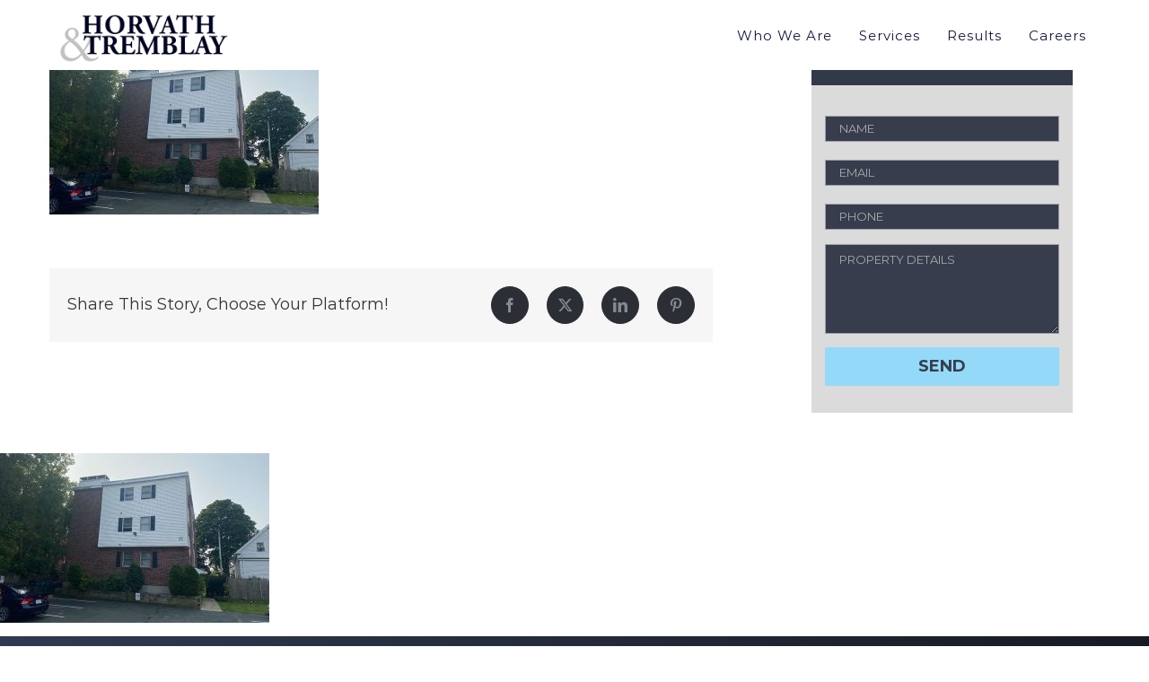

--- FILE ---
content_type: text/html; charset=utf-8
request_url: https://www.google.com/recaptcha/api2/anchor?ar=1&k=6LeAWswfAAAAAD8SIERdrf7HLiXoPUNir9oz4czm&co=aHR0cHM6Ly9ob3J2YXRodHJlbWJsYXkuY29tOjQ0Mw..&hl=en&v=N67nZn4AqZkNcbeMu4prBgzg&size=invisible&anchor-ms=40000&execute-ms=30000&cb=7qucn74qqsio
body_size: 48611
content:
<!DOCTYPE HTML><html dir="ltr" lang="en"><head><meta http-equiv="Content-Type" content="text/html; charset=UTF-8">
<meta http-equiv="X-UA-Compatible" content="IE=edge">
<title>reCAPTCHA</title>
<style type="text/css">
/* cyrillic-ext */
@font-face {
  font-family: 'Roboto';
  font-style: normal;
  font-weight: 400;
  font-stretch: 100%;
  src: url(//fonts.gstatic.com/s/roboto/v48/KFO7CnqEu92Fr1ME7kSn66aGLdTylUAMa3GUBHMdazTgWw.woff2) format('woff2');
  unicode-range: U+0460-052F, U+1C80-1C8A, U+20B4, U+2DE0-2DFF, U+A640-A69F, U+FE2E-FE2F;
}
/* cyrillic */
@font-face {
  font-family: 'Roboto';
  font-style: normal;
  font-weight: 400;
  font-stretch: 100%;
  src: url(//fonts.gstatic.com/s/roboto/v48/KFO7CnqEu92Fr1ME7kSn66aGLdTylUAMa3iUBHMdazTgWw.woff2) format('woff2');
  unicode-range: U+0301, U+0400-045F, U+0490-0491, U+04B0-04B1, U+2116;
}
/* greek-ext */
@font-face {
  font-family: 'Roboto';
  font-style: normal;
  font-weight: 400;
  font-stretch: 100%;
  src: url(//fonts.gstatic.com/s/roboto/v48/KFO7CnqEu92Fr1ME7kSn66aGLdTylUAMa3CUBHMdazTgWw.woff2) format('woff2');
  unicode-range: U+1F00-1FFF;
}
/* greek */
@font-face {
  font-family: 'Roboto';
  font-style: normal;
  font-weight: 400;
  font-stretch: 100%;
  src: url(//fonts.gstatic.com/s/roboto/v48/KFO7CnqEu92Fr1ME7kSn66aGLdTylUAMa3-UBHMdazTgWw.woff2) format('woff2');
  unicode-range: U+0370-0377, U+037A-037F, U+0384-038A, U+038C, U+038E-03A1, U+03A3-03FF;
}
/* math */
@font-face {
  font-family: 'Roboto';
  font-style: normal;
  font-weight: 400;
  font-stretch: 100%;
  src: url(//fonts.gstatic.com/s/roboto/v48/KFO7CnqEu92Fr1ME7kSn66aGLdTylUAMawCUBHMdazTgWw.woff2) format('woff2');
  unicode-range: U+0302-0303, U+0305, U+0307-0308, U+0310, U+0312, U+0315, U+031A, U+0326-0327, U+032C, U+032F-0330, U+0332-0333, U+0338, U+033A, U+0346, U+034D, U+0391-03A1, U+03A3-03A9, U+03B1-03C9, U+03D1, U+03D5-03D6, U+03F0-03F1, U+03F4-03F5, U+2016-2017, U+2034-2038, U+203C, U+2040, U+2043, U+2047, U+2050, U+2057, U+205F, U+2070-2071, U+2074-208E, U+2090-209C, U+20D0-20DC, U+20E1, U+20E5-20EF, U+2100-2112, U+2114-2115, U+2117-2121, U+2123-214F, U+2190, U+2192, U+2194-21AE, U+21B0-21E5, U+21F1-21F2, U+21F4-2211, U+2213-2214, U+2216-22FF, U+2308-230B, U+2310, U+2319, U+231C-2321, U+2336-237A, U+237C, U+2395, U+239B-23B7, U+23D0, U+23DC-23E1, U+2474-2475, U+25AF, U+25B3, U+25B7, U+25BD, U+25C1, U+25CA, U+25CC, U+25FB, U+266D-266F, U+27C0-27FF, U+2900-2AFF, U+2B0E-2B11, U+2B30-2B4C, U+2BFE, U+3030, U+FF5B, U+FF5D, U+1D400-1D7FF, U+1EE00-1EEFF;
}
/* symbols */
@font-face {
  font-family: 'Roboto';
  font-style: normal;
  font-weight: 400;
  font-stretch: 100%;
  src: url(//fonts.gstatic.com/s/roboto/v48/KFO7CnqEu92Fr1ME7kSn66aGLdTylUAMaxKUBHMdazTgWw.woff2) format('woff2');
  unicode-range: U+0001-000C, U+000E-001F, U+007F-009F, U+20DD-20E0, U+20E2-20E4, U+2150-218F, U+2190, U+2192, U+2194-2199, U+21AF, U+21E6-21F0, U+21F3, U+2218-2219, U+2299, U+22C4-22C6, U+2300-243F, U+2440-244A, U+2460-24FF, U+25A0-27BF, U+2800-28FF, U+2921-2922, U+2981, U+29BF, U+29EB, U+2B00-2BFF, U+4DC0-4DFF, U+FFF9-FFFB, U+10140-1018E, U+10190-1019C, U+101A0, U+101D0-101FD, U+102E0-102FB, U+10E60-10E7E, U+1D2C0-1D2D3, U+1D2E0-1D37F, U+1F000-1F0FF, U+1F100-1F1AD, U+1F1E6-1F1FF, U+1F30D-1F30F, U+1F315, U+1F31C, U+1F31E, U+1F320-1F32C, U+1F336, U+1F378, U+1F37D, U+1F382, U+1F393-1F39F, U+1F3A7-1F3A8, U+1F3AC-1F3AF, U+1F3C2, U+1F3C4-1F3C6, U+1F3CA-1F3CE, U+1F3D4-1F3E0, U+1F3ED, U+1F3F1-1F3F3, U+1F3F5-1F3F7, U+1F408, U+1F415, U+1F41F, U+1F426, U+1F43F, U+1F441-1F442, U+1F444, U+1F446-1F449, U+1F44C-1F44E, U+1F453, U+1F46A, U+1F47D, U+1F4A3, U+1F4B0, U+1F4B3, U+1F4B9, U+1F4BB, U+1F4BF, U+1F4C8-1F4CB, U+1F4D6, U+1F4DA, U+1F4DF, U+1F4E3-1F4E6, U+1F4EA-1F4ED, U+1F4F7, U+1F4F9-1F4FB, U+1F4FD-1F4FE, U+1F503, U+1F507-1F50B, U+1F50D, U+1F512-1F513, U+1F53E-1F54A, U+1F54F-1F5FA, U+1F610, U+1F650-1F67F, U+1F687, U+1F68D, U+1F691, U+1F694, U+1F698, U+1F6AD, U+1F6B2, U+1F6B9-1F6BA, U+1F6BC, U+1F6C6-1F6CF, U+1F6D3-1F6D7, U+1F6E0-1F6EA, U+1F6F0-1F6F3, U+1F6F7-1F6FC, U+1F700-1F7FF, U+1F800-1F80B, U+1F810-1F847, U+1F850-1F859, U+1F860-1F887, U+1F890-1F8AD, U+1F8B0-1F8BB, U+1F8C0-1F8C1, U+1F900-1F90B, U+1F93B, U+1F946, U+1F984, U+1F996, U+1F9E9, U+1FA00-1FA6F, U+1FA70-1FA7C, U+1FA80-1FA89, U+1FA8F-1FAC6, U+1FACE-1FADC, U+1FADF-1FAE9, U+1FAF0-1FAF8, U+1FB00-1FBFF;
}
/* vietnamese */
@font-face {
  font-family: 'Roboto';
  font-style: normal;
  font-weight: 400;
  font-stretch: 100%;
  src: url(//fonts.gstatic.com/s/roboto/v48/KFO7CnqEu92Fr1ME7kSn66aGLdTylUAMa3OUBHMdazTgWw.woff2) format('woff2');
  unicode-range: U+0102-0103, U+0110-0111, U+0128-0129, U+0168-0169, U+01A0-01A1, U+01AF-01B0, U+0300-0301, U+0303-0304, U+0308-0309, U+0323, U+0329, U+1EA0-1EF9, U+20AB;
}
/* latin-ext */
@font-face {
  font-family: 'Roboto';
  font-style: normal;
  font-weight: 400;
  font-stretch: 100%;
  src: url(//fonts.gstatic.com/s/roboto/v48/KFO7CnqEu92Fr1ME7kSn66aGLdTylUAMa3KUBHMdazTgWw.woff2) format('woff2');
  unicode-range: U+0100-02BA, U+02BD-02C5, U+02C7-02CC, U+02CE-02D7, U+02DD-02FF, U+0304, U+0308, U+0329, U+1D00-1DBF, U+1E00-1E9F, U+1EF2-1EFF, U+2020, U+20A0-20AB, U+20AD-20C0, U+2113, U+2C60-2C7F, U+A720-A7FF;
}
/* latin */
@font-face {
  font-family: 'Roboto';
  font-style: normal;
  font-weight: 400;
  font-stretch: 100%;
  src: url(//fonts.gstatic.com/s/roboto/v48/KFO7CnqEu92Fr1ME7kSn66aGLdTylUAMa3yUBHMdazQ.woff2) format('woff2');
  unicode-range: U+0000-00FF, U+0131, U+0152-0153, U+02BB-02BC, U+02C6, U+02DA, U+02DC, U+0304, U+0308, U+0329, U+2000-206F, U+20AC, U+2122, U+2191, U+2193, U+2212, U+2215, U+FEFF, U+FFFD;
}
/* cyrillic-ext */
@font-face {
  font-family: 'Roboto';
  font-style: normal;
  font-weight: 500;
  font-stretch: 100%;
  src: url(//fonts.gstatic.com/s/roboto/v48/KFO7CnqEu92Fr1ME7kSn66aGLdTylUAMa3GUBHMdazTgWw.woff2) format('woff2');
  unicode-range: U+0460-052F, U+1C80-1C8A, U+20B4, U+2DE0-2DFF, U+A640-A69F, U+FE2E-FE2F;
}
/* cyrillic */
@font-face {
  font-family: 'Roboto';
  font-style: normal;
  font-weight: 500;
  font-stretch: 100%;
  src: url(//fonts.gstatic.com/s/roboto/v48/KFO7CnqEu92Fr1ME7kSn66aGLdTylUAMa3iUBHMdazTgWw.woff2) format('woff2');
  unicode-range: U+0301, U+0400-045F, U+0490-0491, U+04B0-04B1, U+2116;
}
/* greek-ext */
@font-face {
  font-family: 'Roboto';
  font-style: normal;
  font-weight: 500;
  font-stretch: 100%;
  src: url(//fonts.gstatic.com/s/roboto/v48/KFO7CnqEu92Fr1ME7kSn66aGLdTylUAMa3CUBHMdazTgWw.woff2) format('woff2');
  unicode-range: U+1F00-1FFF;
}
/* greek */
@font-face {
  font-family: 'Roboto';
  font-style: normal;
  font-weight: 500;
  font-stretch: 100%;
  src: url(//fonts.gstatic.com/s/roboto/v48/KFO7CnqEu92Fr1ME7kSn66aGLdTylUAMa3-UBHMdazTgWw.woff2) format('woff2');
  unicode-range: U+0370-0377, U+037A-037F, U+0384-038A, U+038C, U+038E-03A1, U+03A3-03FF;
}
/* math */
@font-face {
  font-family: 'Roboto';
  font-style: normal;
  font-weight: 500;
  font-stretch: 100%;
  src: url(//fonts.gstatic.com/s/roboto/v48/KFO7CnqEu92Fr1ME7kSn66aGLdTylUAMawCUBHMdazTgWw.woff2) format('woff2');
  unicode-range: U+0302-0303, U+0305, U+0307-0308, U+0310, U+0312, U+0315, U+031A, U+0326-0327, U+032C, U+032F-0330, U+0332-0333, U+0338, U+033A, U+0346, U+034D, U+0391-03A1, U+03A3-03A9, U+03B1-03C9, U+03D1, U+03D5-03D6, U+03F0-03F1, U+03F4-03F5, U+2016-2017, U+2034-2038, U+203C, U+2040, U+2043, U+2047, U+2050, U+2057, U+205F, U+2070-2071, U+2074-208E, U+2090-209C, U+20D0-20DC, U+20E1, U+20E5-20EF, U+2100-2112, U+2114-2115, U+2117-2121, U+2123-214F, U+2190, U+2192, U+2194-21AE, U+21B0-21E5, U+21F1-21F2, U+21F4-2211, U+2213-2214, U+2216-22FF, U+2308-230B, U+2310, U+2319, U+231C-2321, U+2336-237A, U+237C, U+2395, U+239B-23B7, U+23D0, U+23DC-23E1, U+2474-2475, U+25AF, U+25B3, U+25B7, U+25BD, U+25C1, U+25CA, U+25CC, U+25FB, U+266D-266F, U+27C0-27FF, U+2900-2AFF, U+2B0E-2B11, U+2B30-2B4C, U+2BFE, U+3030, U+FF5B, U+FF5D, U+1D400-1D7FF, U+1EE00-1EEFF;
}
/* symbols */
@font-face {
  font-family: 'Roboto';
  font-style: normal;
  font-weight: 500;
  font-stretch: 100%;
  src: url(//fonts.gstatic.com/s/roboto/v48/KFO7CnqEu92Fr1ME7kSn66aGLdTylUAMaxKUBHMdazTgWw.woff2) format('woff2');
  unicode-range: U+0001-000C, U+000E-001F, U+007F-009F, U+20DD-20E0, U+20E2-20E4, U+2150-218F, U+2190, U+2192, U+2194-2199, U+21AF, U+21E6-21F0, U+21F3, U+2218-2219, U+2299, U+22C4-22C6, U+2300-243F, U+2440-244A, U+2460-24FF, U+25A0-27BF, U+2800-28FF, U+2921-2922, U+2981, U+29BF, U+29EB, U+2B00-2BFF, U+4DC0-4DFF, U+FFF9-FFFB, U+10140-1018E, U+10190-1019C, U+101A0, U+101D0-101FD, U+102E0-102FB, U+10E60-10E7E, U+1D2C0-1D2D3, U+1D2E0-1D37F, U+1F000-1F0FF, U+1F100-1F1AD, U+1F1E6-1F1FF, U+1F30D-1F30F, U+1F315, U+1F31C, U+1F31E, U+1F320-1F32C, U+1F336, U+1F378, U+1F37D, U+1F382, U+1F393-1F39F, U+1F3A7-1F3A8, U+1F3AC-1F3AF, U+1F3C2, U+1F3C4-1F3C6, U+1F3CA-1F3CE, U+1F3D4-1F3E0, U+1F3ED, U+1F3F1-1F3F3, U+1F3F5-1F3F7, U+1F408, U+1F415, U+1F41F, U+1F426, U+1F43F, U+1F441-1F442, U+1F444, U+1F446-1F449, U+1F44C-1F44E, U+1F453, U+1F46A, U+1F47D, U+1F4A3, U+1F4B0, U+1F4B3, U+1F4B9, U+1F4BB, U+1F4BF, U+1F4C8-1F4CB, U+1F4D6, U+1F4DA, U+1F4DF, U+1F4E3-1F4E6, U+1F4EA-1F4ED, U+1F4F7, U+1F4F9-1F4FB, U+1F4FD-1F4FE, U+1F503, U+1F507-1F50B, U+1F50D, U+1F512-1F513, U+1F53E-1F54A, U+1F54F-1F5FA, U+1F610, U+1F650-1F67F, U+1F687, U+1F68D, U+1F691, U+1F694, U+1F698, U+1F6AD, U+1F6B2, U+1F6B9-1F6BA, U+1F6BC, U+1F6C6-1F6CF, U+1F6D3-1F6D7, U+1F6E0-1F6EA, U+1F6F0-1F6F3, U+1F6F7-1F6FC, U+1F700-1F7FF, U+1F800-1F80B, U+1F810-1F847, U+1F850-1F859, U+1F860-1F887, U+1F890-1F8AD, U+1F8B0-1F8BB, U+1F8C0-1F8C1, U+1F900-1F90B, U+1F93B, U+1F946, U+1F984, U+1F996, U+1F9E9, U+1FA00-1FA6F, U+1FA70-1FA7C, U+1FA80-1FA89, U+1FA8F-1FAC6, U+1FACE-1FADC, U+1FADF-1FAE9, U+1FAF0-1FAF8, U+1FB00-1FBFF;
}
/* vietnamese */
@font-face {
  font-family: 'Roboto';
  font-style: normal;
  font-weight: 500;
  font-stretch: 100%;
  src: url(//fonts.gstatic.com/s/roboto/v48/KFO7CnqEu92Fr1ME7kSn66aGLdTylUAMa3OUBHMdazTgWw.woff2) format('woff2');
  unicode-range: U+0102-0103, U+0110-0111, U+0128-0129, U+0168-0169, U+01A0-01A1, U+01AF-01B0, U+0300-0301, U+0303-0304, U+0308-0309, U+0323, U+0329, U+1EA0-1EF9, U+20AB;
}
/* latin-ext */
@font-face {
  font-family: 'Roboto';
  font-style: normal;
  font-weight: 500;
  font-stretch: 100%;
  src: url(//fonts.gstatic.com/s/roboto/v48/KFO7CnqEu92Fr1ME7kSn66aGLdTylUAMa3KUBHMdazTgWw.woff2) format('woff2');
  unicode-range: U+0100-02BA, U+02BD-02C5, U+02C7-02CC, U+02CE-02D7, U+02DD-02FF, U+0304, U+0308, U+0329, U+1D00-1DBF, U+1E00-1E9F, U+1EF2-1EFF, U+2020, U+20A0-20AB, U+20AD-20C0, U+2113, U+2C60-2C7F, U+A720-A7FF;
}
/* latin */
@font-face {
  font-family: 'Roboto';
  font-style: normal;
  font-weight: 500;
  font-stretch: 100%;
  src: url(//fonts.gstatic.com/s/roboto/v48/KFO7CnqEu92Fr1ME7kSn66aGLdTylUAMa3yUBHMdazQ.woff2) format('woff2');
  unicode-range: U+0000-00FF, U+0131, U+0152-0153, U+02BB-02BC, U+02C6, U+02DA, U+02DC, U+0304, U+0308, U+0329, U+2000-206F, U+20AC, U+2122, U+2191, U+2193, U+2212, U+2215, U+FEFF, U+FFFD;
}
/* cyrillic-ext */
@font-face {
  font-family: 'Roboto';
  font-style: normal;
  font-weight: 900;
  font-stretch: 100%;
  src: url(//fonts.gstatic.com/s/roboto/v48/KFO7CnqEu92Fr1ME7kSn66aGLdTylUAMa3GUBHMdazTgWw.woff2) format('woff2');
  unicode-range: U+0460-052F, U+1C80-1C8A, U+20B4, U+2DE0-2DFF, U+A640-A69F, U+FE2E-FE2F;
}
/* cyrillic */
@font-face {
  font-family: 'Roboto';
  font-style: normal;
  font-weight: 900;
  font-stretch: 100%;
  src: url(//fonts.gstatic.com/s/roboto/v48/KFO7CnqEu92Fr1ME7kSn66aGLdTylUAMa3iUBHMdazTgWw.woff2) format('woff2');
  unicode-range: U+0301, U+0400-045F, U+0490-0491, U+04B0-04B1, U+2116;
}
/* greek-ext */
@font-face {
  font-family: 'Roboto';
  font-style: normal;
  font-weight: 900;
  font-stretch: 100%;
  src: url(//fonts.gstatic.com/s/roboto/v48/KFO7CnqEu92Fr1ME7kSn66aGLdTylUAMa3CUBHMdazTgWw.woff2) format('woff2');
  unicode-range: U+1F00-1FFF;
}
/* greek */
@font-face {
  font-family: 'Roboto';
  font-style: normal;
  font-weight: 900;
  font-stretch: 100%;
  src: url(//fonts.gstatic.com/s/roboto/v48/KFO7CnqEu92Fr1ME7kSn66aGLdTylUAMa3-UBHMdazTgWw.woff2) format('woff2');
  unicode-range: U+0370-0377, U+037A-037F, U+0384-038A, U+038C, U+038E-03A1, U+03A3-03FF;
}
/* math */
@font-face {
  font-family: 'Roboto';
  font-style: normal;
  font-weight: 900;
  font-stretch: 100%;
  src: url(//fonts.gstatic.com/s/roboto/v48/KFO7CnqEu92Fr1ME7kSn66aGLdTylUAMawCUBHMdazTgWw.woff2) format('woff2');
  unicode-range: U+0302-0303, U+0305, U+0307-0308, U+0310, U+0312, U+0315, U+031A, U+0326-0327, U+032C, U+032F-0330, U+0332-0333, U+0338, U+033A, U+0346, U+034D, U+0391-03A1, U+03A3-03A9, U+03B1-03C9, U+03D1, U+03D5-03D6, U+03F0-03F1, U+03F4-03F5, U+2016-2017, U+2034-2038, U+203C, U+2040, U+2043, U+2047, U+2050, U+2057, U+205F, U+2070-2071, U+2074-208E, U+2090-209C, U+20D0-20DC, U+20E1, U+20E5-20EF, U+2100-2112, U+2114-2115, U+2117-2121, U+2123-214F, U+2190, U+2192, U+2194-21AE, U+21B0-21E5, U+21F1-21F2, U+21F4-2211, U+2213-2214, U+2216-22FF, U+2308-230B, U+2310, U+2319, U+231C-2321, U+2336-237A, U+237C, U+2395, U+239B-23B7, U+23D0, U+23DC-23E1, U+2474-2475, U+25AF, U+25B3, U+25B7, U+25BD, U+25C1, U+25CA, U+25CC, U+25FB, U+266D-266F, U+27C0-27FF, U+2900-2AFF, U+2B0E-2B11, U+2B30-2B4C, U+2BFE, U+3030, U+FF5B, U+FF5D, U+1D400-1D7FF, U+1EE00-1EEFF;
}
/* symbols */
@font-face {
  font-family: 'Roboto';
  font-style: normal;
  font-weight: 900;
  font-stretch: 100%;
  src: url(//fonts.gstatic.com/s/roboto/v48/KFO7CnqEu92Fr1ME7kSn66aGLdTylUAMaxKUBHMdazTgWw.woff2) format('woff2');
  unicode-range: U+0001-000C, U+000E-001F, U+007F-009F, U+20DD-20E0, U+20E2-20E4, U+2150-218F, U+2190, U+2192, U+2194-2199, U+21AF, U+21E6-21F0, U+21F3, U+2218-2219, U+2299, U+22C4-22C6, U+2300-243F, U+2440-244A, U+2460-24FF, U+25A0-27BF, U+2800-28FF, U+2921-2922, U+2981, U+29BF, U+29EB, U+2B00-2BFF, U+4DC0-4DFF, U+FFF9-FFFB, U+10140-1018E, U+10190-1019C, U+101A0, U+101D0-101FD, U+102E0-102FB, U+10E60-10E7E, U+1D2C0-1D2D3, U+1D2E0-1D37F, U+1F000-1F0FF, U+1F100-1F1AD, U+1F1E6-1F1FF, U+1F30D-1F30F, U+1F315, U+1F31C, U+1F31E, U+1F320-1F32C, U+1F336, U+1F378, U+1F37D, U+1F382, U+1F393-1F39F, U+1F3A7-1F3A8, U+1F3AC-1F3AF, U+1F3C2, U+1F3C4-1F3C6, U+1F3CA-1F3CE, U+1F3D4-1F3E0, U+1F3ED, U+1F3F1-1F3F3, U+1F3F5-1F3F7, U+1F408, U+1F415, U+1F41F, U+1F426, U+1F43F, U+1F441-1F442, U+1F444, U+1F446-1F449, U+1F44C-1F44E, U+1F453, U+1F46A, U+1F47D, U+1F4A3, U+1F4B0, U+1F4B3, U+1F4B9, U+1F4BB, U+1F4BF, U+1F4C8-1F4CB, U+1F4D6, U+1F4DA, U+1F4DF, U+1F4E3-1F4E6, U+1F4EA-1F4ED, U+1F4F7, U+1F4F9-1F4FB, U+1F4FD-1F4FE, U+1F503, U+1F507-1F50B, U+1F50D, U+1F512-1F513, U+1F53E-1F54A, U+1F54F-1F5FA, U+1F610, U+1F650-1F67F, U+1F687, U+1F68D, U+1F691, U+1F694, U+1F698, U+1F6AD, U+1F6B2, U+1F6B9-1F6BA, U+1F6BC, U+1F6C6-1F6CF, U+1F6D3-1F6D7, U+1F6E0-1F6EA, U+1F6F0-1F6F3, U+1F6F7-1F6FC, U+1F700-1F7FF, U+1F800-1F80B, U+1F810-1F847, U+1F850-1F859, U+1F860-1F887, U+1F890-1F8AD, U+1F8B0-1F8BB, U+1F8C0-1F8C1, U+1F900-1F90B, U+1F93B, U+1F946, U+1F984, U+1F996, U+1F9E9, U+1FA00-1FA6F, U+1FA70-1FA7C, U+1FA80-1FA89, U+1FA8F-1FAC6, U+1FACE-1FADC, U+1FADF-1FAE9, U+1FAF0-1FAF8, U+1FB00-1FBFF;
}
/* vietnamese */
@font-face {
  font-family: 'Roboto';
  font-style: normal;
  font-weight: 900;
  font-stretch: 100%;
  src: url(//fonts.gstatic.com/s/roboto/v48/KFO7CnqEu92Fr1ME7kSn66aGLdTylUAMa3OUBHMdazTgWw.woff2) format('woff2');
  unicode-range: U+0102-0103, U+0110-0111, U+0128-0129, U+0168-0169, U+01A0-01A1, U+01AF-01B0, U+0300-0301, U+0303-0304, U+0308-0309, U+0323, U+0329, U+1EA0-1EF9, U+20AB;
}
/* latin-ext */
@font-face {
  font-family: 'Roboto';
  font-style: normal;
  font-weight: 900;
  font-stretch: 100%;
  src: url(//fonts.gstatic.com/s/roboto/v48/KFO7CnqEu92Fr1ME7kSn66aGLdTylUAMa3KUBHMdazTgWw.woff2) format('woff2');
  unicode-range: U+0100-02BA, U+02BD-02C5, U+02C7-02CC, U+02CE-02D7, U+02DD-02FF, U+0304, U+0308, U+0329, U+1D00-1DBF, U+1E00-1E9F, U+1EF2-1EFF, U+2020, U+20A0-20AB, U+20AD-20C0, U+2113, U+2C60-2C7F, U+A720-A7FF;
}
/* latin */
@font-face {
  font-family: 'Roboto';
  font-style: normal;
  font-weight: 900;
  font-stretch: 100%;
  src: url(//fonts.gstatic.com/s/roboto/v48/KFO7CnqEu92Fr1ME7kSn66aGLdTylUAMa3yUBHMdazQ.woff2) format('woff2');
  unicode-range: U+0000-00FF, U+0131, U+0152-0153, U+02BB-02BC, U+02C6, U+02DA, U+02DC, U+0304, U+0308, U+0329, U+2000-206F, U+20AC, U+2122, U+2191, U+2193, U+2212, U+2215, U+FEFF, U+FFFD;
}

</style>
<link rel="stylesheet" type="text/css" href="https://www.gstatic.com/recaptcha/releases/N67nZn4AqZkNcbeMu4prBgzg/styles__ltr.css">
<script nonce="2AMbWALOFS9meHR8wbih7g" type="text/javascript">window['__recaptcha_api'] = 'https://www.google.com/recaptcha/api2/';</script>
<script type="text/javascript" src="https://www.gstatic.com/recaptcha/releases/N67nZn4AqZkNcbeMu4prBgzg/recaptcha__en.js" nonce="2AMbWALOFS9meHR8wbih7g">
      
    </script></head>
<body><div id="rc-anchor-alert" class="rc-anchor-alert"></div>
<input type="hidden" id="recaptcha-token" value="[base64]">
<script type="text/javascript" nonce="2AMbWALOFS9meHR8wbih7g">
      recaptcha.anchor.Main.init("[\x22ainput\x22,[\x22bgdata\x22,\x22\x22,\[base64]/[base64]/[base64]/ZyhXLGgpOnEoW04sMjEsbF0sVywwKSxoKSxmYWxzZSxmYWxzZSl9Y2F0Y2goayl7RygzNTgsVyk/[base64]/[base64]/[base64]/[base64]/[base64]/[base64]/[base64]/bmV3IEJbT10oRFswXSk6dz09Mj9uZXcgQltPXShEWzBdLERbMV0pOnc9PTM/bmV3IEJbT10oRFswXSxEWzFdLERbMl0pOnc9PTQ/[base64]/[base64]/[base64]/[base64]/[base64]\\u003d\x22,\[base64]\x22,\[base64]/w6PCrC9lHMOWMRwFw6B7w53DiwPCv8KEw4U7w7vDicO1dsO3LcK8RsKcSMOwwoICacOdGk0EZMKWw47CoMOjwrXCmsK0w4PCisOhM1loBXXClcO/Ln5Xej4ARTl8w4bCssKFLArCq8OPFnnChFdCwqkAw7vCkMKrw6dWO8OxwqMBUTDCicOZw6llPRXDsFBtw7rCsMOJw7fCtwjDh2XDj8KTwocEw6QUcgY9w43CvhfCoMKUwqZSw4fCgcO2WMOmwpZMwrxBwrXDi2/DlcOGHGTDgsOqw6bDicOCYMKCw7lmwogQcUQMMwt3J3PDlXhAwo0+w6bDscKcw5/Do8OoB8Owwr4EQMK+UsKEw6jCgGQqAwTCrXXDpFzDncKYw63DnsOrwqZ9w5YDXRrDrADCtVXCgB3Dj8O7w4V9IcK2wpNuR8K1KMOjI8O1w4HCssKyw5FPwqJ4w4jDmzkMw7A/wpDDtgdgdsORZMOBw7PDo8OURhIywqnDmBZxaQ1PBz/Dr8K7b8KkfCAPSsO3UsK/wr7DlcOVw4DDjMKvaFLCr8OUUcORw6bDgMOuRlfDq0gJw6zDlsKHSzrCgcOkwr/Dim3Cl8OsTMOoXcO7VcKEw4/CisOeOsOEwq9/[base64]/DkxM8wqrDoiXDom7Dv8K2Ol3ChsKnw590dsKaLRI/NArDrl89wrJDBCLDg1zDqMOSw6M3wpJIw795EMO/wqR5PMKdwqA+ehojw6TDnsOvDsOTZRkTwpFifsKvwq52GwZ8w5fDi8OGw4Y/[base64]/[base64]/CocO3ZMKEY2bCp8K/w5cgw6YLw43DkcO9w7VOUGsobsKCw4U7M8OewrEZwrRlw4lUGsKNQ2XCsMO1CcKmd8OPEDfCocOowrTCtcOVUAhgw4fCthcbNDfCs0nDjgEpw5PDkDfCpgk2YlfCqmV6wrbDlMO2w4TDrnwCw6/CqMO8wprDq34zGcKrw754w4FiLcOxOgbCrcOXJMK9BkTDiMKuwpwUwqEIIMKhwo/[base64]/DuSZxb2dNw7wTwptPD1MMBcOHXMK7NxvDs8O0wpbCsWxFGMKYWn08wq/[base64]/FMO1wpEaL8Oqw6vCnRfDlQHCrW3CrGplwrFFR3Z0w6fCisKzUxzDuMOLw4XCvnMtwoQow5XDgj7CosKAVMKcwqLDhcKhw4HCkX7Dr8Oqwr5pR1PDkcKewpXDuzxKw7dCAR/CgAltdsOCw6LCkUR0w4hfC3HCoMKPXWxCbVJCw73DpsOvRWzDiANdw64Ew5XCk8OvQ8KtasK0w7pQw6dsDcK9wrjCkcKoS0jColDDrDkGwq3CmCRQSsOkagwJYGlGwqfDpsKtBTZDBArCqsKrwohrw7/CqMOYV8OqaMKrwpvCjCFLFwXDtAA6w743w7vDgMOMBRFjwo/[base64]/CssOEb2QXw6rDv8KowpINwr0Rw4nDj0vCo8O9w4w6w7tBwrJ6wpNzGMKwMWTDl8O7worDnsOgIcKdw5LDikMnQsOuUmHDgXI7acKpAMK6w5pCAy9NwoUvw53CocOBQGXCrsKbNsO8BMO7w5vChgxqV8KzwqxvEW/CmibCoT7DkMKrwq58P0jCssKOwrPDmBxiYcOAw6zCjcKdYDPClsOtwqwoR19nw6BLw5/DocOWG8Oww77Cp8Kuw6Ugw7piwqsuwpLCmsKaV8OiMULCncKqGUEjKS3CpwhkMALDrsKhFcO8wrI9wowow7RjwpDCssKLwrM5w5PCvsO5wo9/w5HCocOOwp44NMOULcOoeMOMNEFcF17CpsKpMsKmw6fDosKpw43CjF4rwqPCtmgLBVHCnF/DoXjCt8O3WjjCiMK0CyUGw7rCmsKowpMySsKgw5Nzw4IGw7hrDwR8MMKqwqpyworConPDn8KSHyzCqTfDtcK3w4NSRWptKQrCkcOYKcKaPsKQe8OAw7odwoPDisOEMMOMwoR4NcKKEmjDsmQawq7Cs8KCw4EjwojDvMK/[base64]/w559f8K9w5zDsMOTw7DDnDoUwpBAZnEhBlYiw4EwwrVjw5ccGsKVCsOAw4TDiVtbBcO1w53Ds8ObJEN/w6/CknzDhkXDuzPCg8KxQlVLGcKOF8Kwwp1pwqHCgVzChcK7w6/DjcOhwo49W1ZsScOlYDvCncO7Jwodw5siw7LDm8KGw5LDpMOCw4DCiWpew6fCuMOgwop6wo/[base64]/DvhfDqzrCngHChsKHEzQPw4Nvw6/DoMK3I1rDjETCuTgFw4zCssK3EsKXwoIaw711wpfCm8OSUcOpLFjCnsKww4jDhSnCi0fDm8KJw79KLsOMElM1DsKWMMKDSsKXFVQtJsK+w4MPAkDCosK/b8Ocw7UUwrcXSXVEw49ZwpzDuMK+ccKrwoEWw7DDu8O5wo/DkXYVa8KvwqXDkU/DgMOLw7siwp5Vwr7Cg8ONw77CuS5lw4hDw59Xw6LCgBPDmmBmeXtzO8Kiwo8kS8Oow5zDgkPDnMKZwq9JPMK7UXvCocO1GCwaExgWwpUnwqt9aR/DpcOWaRXCq8K5HkI6wrEpD8Omw4jCowrCol/CuwXDrMKgwofCj8O5ZMKFTjLDqSkWw54XZMOlw5Myw60JEMOvKAPDlcKzb8KDw5XDiMKLcWwaAMKQwrrDoFIvwrnClRzDmsOqOMOdST7DvjnCphHCssOkdVnDjiNowr5hXBlMYcO/w41cL8Kcw4bCr2vCiFPDs8KKw7DDoC1Cw5vDuCBmFsORwpTDijbCnwd9w4LDjAIhw77DgsKnOMO3NsKzw5LCjFtySivDvkhmwrtqZhDCnh5PwqPCo8KKWUgZwqtuwrJewoUaw6cxNsOwVcOLwrUnwpoMRljDjXwlfsOlwoHCmAt/wrkZworDlMObI8KrFsO1GWE1wpk0w5HCssOiZ8KCOkBdHcOlPxXDoXHDt0HCrMKANsOewocBP8OVw7bCt15Dwq3ClsOZNcK5wojDpFbDjHRRw70Cw74fw6B8w6gcwqJ2F8KnFcKmwqDDvcK6JsOwZGLDjhUVdMOVwoPDiMOFw79qd8OgHsOnwqnDu8OYdmpbw6/[base64]/DnGR5woXCnsKrdQ09ZhHDk8K7QD92G8OgHifCucOeOxwgw6VhwqvCvMKZfFfCqG/[base64]/[base64]/MmDDj8OvS2USJjF8ZRHCsD46dzUIWsOGw5jCvMOXPcOuP8O+LMOUIz0aTml3w6DDicO1ImBLw4rDm3nCr8Omw7vDmHvCu141w5xHwqgLJMKpwr7Dt00swpbDvFvCnMKmAsOqw6w9OMKtVDRNJcK5w7hMw63DhTfDssKTw4TDk8Kzwq4Zw5vCsBLDtsKcGcKQw4/CkcO0wqXCsWHCiEFgf2HCii4Ow4IKw77CqRXDssK/wpDDjDkDKcKjwozDj8KMJsOZwr0/w7fDpcOSwrTDpMKGwrXDrMOiEhUDbXgGwqFzM8K5JcKIWBsDABxOw7rDtcKUwr9bwpbDkTARwrkAwqfCpA/CllJAw5DDtlPCiMKIHnECX0TDosK4UMOBw7cjXMKfw7PCpjvCi8O0GMOhI2LDlQEmw4jDpznCvWU2Y8KOw7LDuAvChsKvLMKAKy8TYcOQw7UaCyzCnT3DsXp0H8OLHcO9wqfDqyLDssOYbw3DsjTCqHU4ZcKvwqDCkCDCqUrCkxDDsxfDiXzCnwJsHRXCpcK8D8OZwq/CgMO8ZyUHwo7DvsOBwrF1diwLLsKqwpp+D8OVw6ZiwrTCgsKeA2QnwpXCogEuw5bDgBttwo0JwodzKXXCjcOlwqPCqMOPeSzCuArChcKAY8O6wp9rQTPDolzDpFYtGsOXw45ybsKlNCjCnnDDlzN+wqlpLwvDmcKNwq06wr/Dk37Dmn5SBgN8BMONcAI/w4NoG8OZw7liwrJxeE0pwoYsw7vDmsOKGcKEw7LCngnDr1kFQG/CsMK3FGQaw53DrATCpMK3wrY3ezDDgMKpEmDCjMO4GCkuc8KwacOnw65RYE3DqsO/w4DDhijCr8O+e8K9dcKHXMOkezUBG8KRwrbDmwo1wo80IVjDlTbDnDfDt8OKB1cvwpzDr8KfwqvDv8Ogw6YIwpQzwpokw7JNw70AwovDkMOWw6Q/wpBJVUfCrcO0wpcWwqVpw6tmDMKzJsKjwrrDicOUw5cAcV/DisKtwoLCvz3DsMKPw4bCqMOTwoZ4bsOpTMKmR8O/[base64]/DkcOJR8O4wpHDrCdswq0AH8KDJS3DvMOsw7hYOAhvw6Qxw75uVsKrwrMuJEvDrRonw59kwogCCXkvw7/ClsOUQWnDqCzCoMKoJMKPK8OPY1VpdsO4w4fDu8KSw4hNf8KwwqpXFGxAISnCisOWwo1DwqRoOcKOw4hGDxwHeSLDpxVhwoXCncKew5/CnGl0w5YFQw3CvcKqI31UwrvCt8KwT3ZLAD/DrsOsw6J1w5vDjsKfIkM3wqBOecOrXMKaQR/DqSsJw49dw7DCu8KtOcOGdDgSw67CtmRuw6LDlcO5wrfCuUEFThXCqMKMw6p4SlRuOMKBOCpBw6dBwooeZ3PCusKgM8ODwpUuw7Ngwplmw59aw490w4zCn3fDj2MaIcKTNjcsOsOpDcODUj/CoT9SNWlwZiYPDcOtwpVAw61ZwpTDpsOffMK9YsOXwpnCpcOLXxfDiMOew4DClzMOw5F2wr/Dq8K/L8KODcObNhFFwqprXcK6O1kiwpnCqzLDt1JnwpNsHCLDicKFGTV6DjPDucOUwoULCsKKw7fCpMOyw4PDqz8lQ3/CvMKvwrrDuXAXwo/DvMOHw4IrwoPDmMKkwrjDqcKYRTcswprCuVnDtHotwqfCi8K3wrswMMK/[base64]/DhEIRwpRlbz3Cgg0Yw53DksOgE18GeWJkey/[base64]/DiURfw614w7k+fcKsw6kOwrNvBzNjw4HCjx/DuV01w4JnRzbClcKXaywewpYBVMOWVcOhwoXCqsKIV1I/[base64]/ChsO0w4cPwp7DjnbDqU/CgwccWicXFcKSDcOXYsOzwqY8wokZdQHDkFdrw4g1KwbDkMOzwrIbZ8KDwrhEQRoXw4Fmw4QEEsOOYzPCm18uUMKUAgJTN8Kmw61PwobCn8OUCHPChjzDkE/[base64]/DtsKgw5TCq2wTIMOSw7PCpyAXw5dqwqbDlxdlw6c3cA9dX8OFwr92w7A7w7U1Ih1zw4k0wodGejsqB8O2wrfDgWhIwppbX05PTlfDpMOww6ZEYsKAMsOtDcO3HcKQwpfCkAx0w5/CsMKVFMKhwrJVBsKjDBFeXxBTw7tsw6F/IsOVcmvDtgIMGsO2wrDDk8ORw6gKKT/Ds8O3YHdWFsKOwrrClcKTw6zDnMOowrbDvsODw53Cu1NxScKWwo8TWTEXwqbDpBvDv8OEw5/Dp8K4U8OSwpvDr8K7wp3ClV1iw5wlLMOhwrknw7FFw4DDkcKiJ23DngnChHVnw4cSHcOEw4jDksOhdsK4w4rClMKnwq1JNgHDncKlwqzCvcOMfXHDqFt/wqbDrC4Ew7/Dk3DCnnNZZnxfYcONMnc5WGrDgUPCqsK8woTCj8ObB2nCuEvDujENVDbCrsOfw7N9w7d1wq9RwoBkbD7CqELDksKac8KNPsKVRQY6wr/[base64]/CkRMpw53CsFVOwq3CnjzDrCdGwpjCj8O7YwDCmsOrZsKPw4NzZMOTwrp2w5Ifw4fChsOYwpIRVhLCmMOuAXE9wqPCrxAuFcOHFBnDoxQ9RWLDhsOeSVrCucKcwp1/wpTDvcKKBMOTJQHDoMOqf1B7JwAEV8OqYXsZw7IjDsOow5XDlHM9JzHDrjnCvklVVcKMw7pLRWpKXx/Dk8Oqw6kuGsOxSsOmVUdCwpNzw67DhDzCpsOHw7jDhcKRwobDtW0Mw6nCh29pw57DpMKLesOXw7XCg8K3I3/DtcOHE8KxccOew7pHC8OUc07Dk8KOKAbDocO9w7LDkMOYZsK2w53Dil7Ch8KYTcKtwqYNECDDmsOFG8Ojwrdjwo5nw6VpP8K0X19TwpRxw5sFEcKlw5jDhGgdZMOzRSwYwpfDhMOswqI1w7cRw5k1woHDi8KgfsO9EsOYwrF4wrzChGvCncOeNWVyVMOBJMK/TA5LVWTCmsO5XcKgwrklEsK2wp5Kwop5wplpa8KrwqXDpMO3wrUuEcKLfcOQbBTDhsKQwpbDnMKFwrfCiigeNcK1wpfDqy4Rw6HCvMO/CcOIw7XDhsOQSG9rw6/Cjj5RwqDCpcKYQV0GesOGTgbDmcOQw4nDmgJWHMKWEl7Dk8KhdAsIeMO8a0thw7DCj0kkw7RIFljDu8K6w7HDvcOpwqLDl8K/a8KTw6HCl8KRQMO/w57DtcKdw6DCtHAuFcO+wpPDocKSw48NKxo6M8OJw63DnEdow4hCw6DDrVRCwrvDkUDCp8Kgw5/Du8OHwpLCscKhLcOOPcKFdcOuw51dwrhAw6xQw7PCt8OXw5k0aMO0XGnCpDzCkRvDrcK4wrTCp2zCjsKsdSovQybCpQHDtcO8H8KwZH3CvsKOBnElAsKKdELCscK0EsOcw6VtSk44w7nDgMKBwrzDkAUdw4DDjsK6L8KbYcOvB2bCpm10fi/[base64]/HcKTZsO1w5F5w5UzwrvDp8K/wr/CvxLCr8OPwqRTw73DllvDhHBEaCZ9G2fChMKPwqBfN8OFwqAKwp4vwoRYU8KXwrLDgcOwfjwoOMOKwr9ww57CrxlCGMOHb03Cu8KkHcKCfsOow5Rgw6hmXsOcG8KTFMOLw43DpsKBw4nDhMOIDSrCqMOIwp99w5/CkFEAwog2w67DiycswqvCtHp7worDkMKDFw86RMK8w6l3EG7DrFnCg8KEwr4zwpzClVjDrsKIw50IdxwGwpcewrrCuMK2W8Ktw5TDq8Kjw5I5w5bChMORwrQxKsK/wphSw4/CryE0Fxk0w7rDvl8Xw5vCo8K4CsOJwrxIKMOMasO8wrALwqTDnsOAw7HDkALDpRXDrw7CgzLDhsONR2TDmcO8w7dXPU/[base64]/[base64]/[base64]/ClMKFaVt+D8OKesK1wrc4wqQDC2QcFmlqwr7DkgjCnsOjRlLDunPDixAQcGHCpyghWMOBZMO1Gz7CsUXDjcO7wpZnwo1QWRLDpcOuw4IjGifCvRTDsilxMsOPwobDnU8cwqTCgcOGZAMEw5nCncKmaX3DvzU4w5pQbcKvccKdw43DgEbDscK2wqLClMK/wrlRfsOlwrjCjTpyw6zDtsOfdgnCnA01B33Cq1/DssOhw6pkKWTDtW/DssKcwpkawoLDmX/Dpz5Hwr/DvSHCh8OmH0QAMnfCgTfDtcOTwpXClMOuSljCqk/DhMOKV8OOwp7CnxJiw7cRfMKiMRBUU8O/[base64]/DscOaWEdqfMO/Z8O1eFfDk8OSw4JvKMOcRRIEw6zDvcOqbcOXwoHCu0/CuhgzbnV4W3LDtMObwqrCk0Ebe8O+HMOTw47DlcOQI8OTw7EtP8O8wpYRwp9VwpvCicKLKsKHwrXDr8K/HMOFw7vDisOYw77CrBLDjAhkwrdkdcKZwoXCssKkTsKew7fDi8OSJiA+w43CtsOxDMKscsKkwrgUb8OFCcKUw5pieMOBajNfwp/DlcOaBCksC8KGwqLDgTx+fTPCgsOeOcONRVEJfELDv8KPIR97Z08TW8K5QnPDpMO6FsK9HcOBwqLCrMOcdhrCjkh0wqHDqMOTwp7CtcO2fQvDn37DmcOlwrY/ZljCr8Ogwq7DnsOEWcKkwoYSHC/Du3V2DxbDgcOdERvDq1/DkxgFwpZ9XArCh1Qsw6nDuiIEwpHCtMOYw7LCixLDrsKvw4hPwprDkcOww5M9w5NswpPDlAnCqsOmPk4OR8K3CRADAsKJwpnCvMKKwo7Dm8KOw6/[base64]/Cn8K5EMOrwqrCv1xcw7zCu8O2w5p1GMKSKUHCr8KaQl1tw7DCixZbZ8OBwp9YZsKzw7lYw4hNw4sfwpAeesK7w4bCncKfwqjDlMK6Ll7DnVfDkE7DgSNPwq7CnB8rfsOOw7kgZ8KCOwsgRhR6DMOawqLDhMKkw6bCl8OzT8OHO104dcKoRXs1wr/DncOWwofCvsO9w6sdwqtMdcOvwpvDnVrDuHsswqJnw6lEw7jCogECUkxNwrwGw7XDr8KCNhU2WsKlw4UqKTNRwrd5woY+GQhlwpzDv0DCtE46QcOVThPCusKmL3onbUHDtcO8wrbCszwLTcK6w6nCqSVJUVbDv1fDrnIlwopfLMKZw4zDn8KVAQIpw4zCtj3CjR1/wpkmw5LCskM9Yxk5wqPCn8K3D8KdDCXDk2LDk8KnwrnDsWFLUsK9RGrDkC7CqsOww6JCQirCv8KzahRCIy/DmcKRw4ZiwpHDg8OZw4rDrsO3wonCrHDCq18OW0pyw77CucOdMjnDg8OmwqVZwoHDosOnwqbCkMKow5TCssO2wrfCi8KDEcOOQ8K6wpbCnVdyw7bCvgkBY8OPIg0iN8OAw7cPw4low4HCocOSCXwlwoJ3c8KKwrREw7DDsm/Cn1nDtlsUwpnDm0lzw4YJBUrCn0zCv8OTYcODZxYFZcOAfcO9bkvDrDbDusKBcDjCrsOewqrCjngRY8OhbMOPw5MsZMO0w7LCqgkqw5vCmcOANhjDsxXCmcKKw67DjRzDolIiccKyETjDq1zCm8OMw70qa8KGYTUSScOhw4/Chi7Dn8K+AsOGw7XDncKGwoMrcjHCrmbCu31Cw6YEwrzCk8KTw7vCgMOtw6bColktRMKoUVp0ZUfDpEoLwpvDu3DCmE3CgsKiwrFtw4U1H8KZZ8O3XcKtw7RBaBbDkMOuw6lXXMOYcw7Cq8KQworCr8OscT7Doj1ETMKgw6LClX/CgnHCuTjCrcKbaMOjw654AMO8ew8XFsOVwqjDr8KOwp55XWTDm8OrwqzCi2HDiz/DgVg4IsOISsOdwpfCjsOGwofDhjLDlMKdAcKKX0HDncK4woZPZ0DCjxDDtMKxTQ96w6pQw6RLw6Mfw7bCncOeI8Opw4vDlsOzTTQZwqkkw7IxKcO8P11dwpRuwo3Cs8OhRCZlcsOowo3ClMKaw7PCjBZ6HcO6PcObbBoxSkfCgVgFwq/DpMOXwrzCqsKww6fDt8KXwqUXwr7Dogoswok+OUlOesKiw4vDgDvDnAbCqg1Bw4XCpMOqJUzCiCVjSnfCt3bCnE0awqVtwp3DiMK1w4jCrnbDvMKtwq/[base64]/[base64]/DqcKmMCRxw6TClgLDq8KKw4hLw6IsIMKxMsKaRMKUM3TDvkfCnMKpPH5nwrRvw75Hw4bDvXMyPVJqE8Kow5wcQHLCocKGB8OlAsOOwokcw4/DmHPDmRrDkADDtsKzD8K+H3pFEB5UW8KkS8OlG8KsKGwYw4/CqlTDhsOYQ8K7woTCusO3wq1PS8K5wojCuw3CgsK0wonCqyF0wpNaw5bCoMKCw7HClnvCixE8wrPCoMKAw58ZwoDDsS4IwoPCm21kM8OhKsK1wpduw6xYw5PCs8OWPT5dw7Jhw7jCo3vDvFbDpUnCgDwvw5xZYsK3d1rDqAQ2enoyZ8KEw4LCmQ1Ow7DDrsO/w4vDt1tfZWIHw6PDoGTDnl0/[base64]/CnDoKE8KcIAgtRQdGK8Oywr/DocKGTcKVwpvDgS/[base64]/CqcKnGGd9wpnCthrCqWbCtgZWJMKlbMOUHR3DoMKgwqfCucKiJFHDgjYkKcKWE8Otwqwhw7nDgsKYb8K1w67CmQXChC3CrHM3YMKoeRcIw6zDhjFuVsKlwrPCl3LCrilNwrYpwqhiNxLCsXDDh2fDmCXDrUPDtx/[base64]/wpXCqcOMPlrDoikIwpUiw6Z/[base64]/w6VpwpTClMOmw7F3wqLClMKPwrkDwoLDsW/CkmAFwpUYwqR1w47DsAR0RcOIw7fDkcOObHoPBMKjw6lgw7jCpScnwrbDusONwqXChsKfwoLCoMKLFcKkwqUZwoF8w75Fw4nCmGsfw4jCo1nDqEbCp0h1c8KBw45LwpoHUsOKwrbDvsOGWTfCjnw3eSDCmsOjHMKBwonDmUHCgV8uW8KuwqhTw550azElw4/Cm8K1fcOjD8K5wqR9w6rDr2nDiMKwLTXDtxrCmsO9w7VpHR/Du0lOwoYsw6l1GmfDsMOAw55KAFLClMKDYCbDhkI8wrLCoiXCswrDihc+wobDnzrDpQVRJUpOw5LCsA/[base64]/[base64]/IMKJG2DCkjrDrMOxw47CicKrcTnDk8K3NCPCpywWW8OPwo/DuMKPw5FTMnpJZmvCiMKewqIac8O/BX3DksKncmDCqMOtw5lEbsKcAcKGZsKOBsK7wrlewpLCmAsBwrlvw5XDglJmwo/CqH4FwozCsVtqWcKMwq4hwqTCjXTCtmdMwqHCkcOewq3Ck8KowqoHEFVkAVvClkgKTsKFQyHDtsKnf3R9ecOfw7oUA3ZjfMOcw7PCrBDDpMORFcO4esKAZMK0w59xZ3k3VCosRQ5vwoLDgEQpFyBTw7ldwogbw4HDtgxyVxxoBn/[base64]/wp7CilbDsHHDp2seYT4rRz89TcO0wppxwpdUDxkWw6bCjRpdw5XCpSZxwqgvH0rDj2IWw4LClcKGw7xeL3fCv03DlsKuKcKEwq/DhFgfMMOmwrzDtMKyLmQjwrbCg8OTTMO7w57DtDjDqHEAS8KewpfDucODWcKowrV7w5sqCVXCtMKIYBx+DkHCiXzDssOUw5PCm8OJwrnCtcKqSMK6wqzDlhnDgwzDpn8cwqTDtMKkTMKiLcKbHENewqY3wqoicT/Dnwxow63CohLCtHFdwpnDhRHDh1lFw6HDol4Pw7IWw4PDoRHCvDE6w5TCh312EXYtfF3DkA8cGsO5DGLCp8O9Q8ORwpx5G8K9wqHCpsOlw4fCqT3CgXA/HDwTK2opw4PDoTxnew3CvVVFwq/CicOfw7tkDsO4wqbDmEZrKsKwGRXCtF/CnGYdwp3CgcKGET9Yw4vDp2vCsMKXH8K9w50xwplAw40fe8OkHcK8w7jDmcK+Myhdw7jDjMKTw7g4ecOKw6HClA/CpMOaw740w67DvMKUwoXCl8KJw6HDucKvw6N5w5DDs8OhVTcsX8OlwpzDjsKxwoo4Hhtuw7h0RB7CpADDvsKLw6XCqcO8CMK8TCfChygTwpt4w7NCwofDlmbDo8O+eyjDtELDv8KnwrLDpxjDqVrCq8O3woR9NwnCvHI8wq0aw6J6w4RaKcOTEjBXw5jCg8KDw6fCtX/ClSTDrzrCkGDCt0d3Y8OOXntiLcOfwrjCi3ITw5XCiDDCscKhLsKzAlvDt8KSwr/DpCHDg0UFw5bCm14/SWwQwoR0LsObIMKVw5DDhm7Co2LCmsKDdsKDSB92fUE7w4PDpcOGw47CmUcdXgbDuEUtFMOeKUJ9dUTDjx3DrAg0woQGw5AxVsK7wpZRw6szw6hFU8O3VUkRMwvDu3DClzQuXRBkRSLDr8Opw7U9wp/ClMO9wo5Ow7LDqMKNGSlDwo/CtSLCqnRqUcOXWcKxwpTCiMKgwoPCrMObfWnDhMObT3DDuXt6QnRiwocswpMcw4fCo8Knw6/CncKfwpcNbgjDsUsjw7LCq8OtewU1w7R9w751w4DCuMKwwrDDrcKtaxlzwpIUw75KZAzCu8O+wrIqwr1GwoxgakPDoMKfBhILChnCt8KfLMOGwq/Ds8OYcMKLw58mJ8KTwrkywr3CicKUDWZnwo1yw4Jkwp1Pw6XDnsKwD8K7wpBQUCLCnGcrw6AUQx0rwpUDw7PDrMOBwpbDp8KDw4QrwrZZDnHDvcKMwq/DlHrCmcO3ZMKhwrjCncKtT8K/LMOGanXDl8KBQ1vDmcKPLsKGY2HCmMKnS8Ogw5AIRsKlw4fDtGtXwppneWohw4fDnmDDksOGw6/[base64]/PMKuUsKAEMKhb2l5wofCscKbOg7CknrDosKhe1ABehoXBCfCqMOsPMOjw7daCcK1w65aGmDCljjCtzTCqyXCs8OwcEzDvMOiMcKKw7kMacKFDDXCsMKgGCARWsKPJwxow5VyHMKmIiDCj8O2w7fCukZgBcKXYxMVwpg5w4nDlcOWOsKufcO/w4Zaw4/[base64]/Dskx9Bj7DmyfDmcKPwp9fw4jCiVtxwrbCoGU9w5rDo2QKNcKGZ8OhJMK+wrBMw7HDs8ONdlDDsTvDq2DCuWLDu0/DsEXCq1TCgcK3QsORGsKWPcOdaWLCnmEYwrvCnGR2FUMcHj/DjH/[base64]/PsOVfsKma8OKwqnCn1Z8wrdlUcOOGsKHwrF3w6NaUsOXZMKeJsO5JsKEwrw8AUTDq13CtcO6w7rDosOVRcO6w6DDlcK9wqYmEMK7IsO6w5AswqFZw6BzwoRHwr3DjsOZw5/Dr0VcA8KbJ8K+w49mwpfCvcKyw7Q2QylPw7jCu05dM1nChDohTcKOwr4Bw4zCtxBQw7zDhy/DmcKPwrbCvsO4wo7Cm8KtwroXH8KbfwnCkMOgI8OzU8KEwrQkw47DvnJ9wpvDrUUrw7LDiXJ+IjPDlUrCncKiwqnDrsOpw7lECgl6wqvCpsKhQsK0w5tiwpfCsMO3w5/DncKXMsOew4LDi0AFw7VCWikdw7wEY8O4Z3xrw409woLCikU0wqfCnMK0H3I5ezbCizPCi8O+worCicKTwrIWXmJyw5PDnAfCh8OVQVshw57CgsKbwqNCN3w2w4rDv3TCu8OUwo0fSMKaaMKgwoTCsm/DqsOtw5pWwq05XMKtw4YREMK1w5vCvcOmwpXCrEbChsKUwrpSwoVywq1XdMOrw5p8wp7ChDxfX1nCocOcw5AETQQYw4fDgh/[base64]/w4AwLcO/wqDDhMOXwoF9asOgwrZfwqjDqB3CtMKTw6N8PcKGJiVGwpHDncKrDsKTPUAvQsKzw4lde8OjcsKbw4VXCyRLS8ODMMKvwpJVMsO/d8OTw5BZwobDrU/DvMKYw6HCi17Cq8OfH2bDuMKML8KqBsOyw6XDgABqB8K3wofDgMKSFcOiw78mw7zCkAoIw4YBScKewo/CjsOabsO2aEfCp1g8dABoa2PCp0XCjsKVQQ8dwp/DtktwwqDDgcKtw6/CpsORGU7CqgTDpQjDl05QOsKdBRslworCvMOqEcKfNUwJb8KNw5wIw6bDr8KYdsK0LHbCn07Ch8K5asOtXMKtw4s1w5/CnzY8ZsOJw6gJwqtHwqR8w6Rzw5ofwqfDo8KBVVTDtE5iaR7Cj13Cth00YwgvwqEOw6bDv8O0wrMQVMKecmdWJMKMPMK1UsKqw589w4xkRMOTGx1wwpvCmcOlwoTDvTgIAkjCvSdTKsKveW/CqXnDvSDCpsKpJsOZw5HCgsO1WsOAdQDCpsOVwqA/[base64]/Dl8O9w5PCtcKrw6hjwqHDn8OCw6bCpsK+U3htDMK6woBMw6jCikR0dE3CoksvZMO+w5rDqsO6w6w1fMK8YcObSMK6w7rCokJkcMOGwo/DkEXDm8OrYgAgwoXDiTw3WcOGckHDtcKTwps+wpBhwoTDmwNrw4/DoMKtw5DCpWlgwrPDgsObCkRgwoHCmMKyfcKawpJ1W0Bfw7EMwqTDiVciwpDDgANOYiHDnwPDmj3DicKxW8O6wqMAKj/DjyLCrxnDgkPCukAewrQWwqZPw5fDkxDDhBHDqsOfeXjDlijDqMKUL8KkEhZQRWDCnyoDw5TCssOnw73DlMOuw6fCthvCinzDil3DjDnDlcKvW8Kcwo12wrF7Kj90wqjCuFBBw71zDnNKw7dFA8KmAwzCp3BOwqgkYsKaBMKswqAXw7LDoMOpYcO/L8OeBUA0w63ClsK6dF9gf8KewqgQwofDuy7Cr13DgMKcwqgyWhorRS83wq52w7Q7w45rw7pLPU0nE0jCiSgTwoRbwolNw6TDjsO9wrfDmjLClcOjJSzDjmvDncKXwq47woIWZGHCtsKrRV99FB89BDLDhB1Iw4/[base64]/wrJUbWDDpMKgcWjCjS8Nw7dUTx9GExh0wo7DnsO7w5LDmcKxw7TDhwbCvwNFRsOjwrNdFsKXLEfDonxjwrrDq8K0wqPDpMKTw6nDrBrDiCPDv8OOw4B2wo/ClcOyFkZmbsKMw67ClGrCkxrDhBjCl8KYbhNMMBwEZG9bw7Ipw6B4wrrDgcKfwo9tw4DDuG7CkV/DkWYvGcKWCBp3K8KoFsO3wqPDksKEVWsYw7jDq8K/w49aw4/DhcO6SUHDosKeMzfDpGFiwpcbbMOwJm4Yw6s4wowuwqrDlRvCgRA0w4jDvMKpw7ZmVsOZwp/DusKLwr3Dn3PDtT5xfQ/[base64]/[base64]/DlMOXw5QVw7/CniJ+VDIzXsOswqQswpXCjC/DozrDjsKBwonCthzDucKaw4RJwpnDrkHDimAew4RzQ8KAW8KLJWnDucKgwqY3NsKLTg4zbcKbw4tdw5XCiATDgMOjw6kHJVA/w54JdWwMw4BQcsKsLjPCnMOwZVrDg8KnHcKaYznDpS7DtsOIw4bCkcOJFh5bwpN9wqt3egZXG8ObVMKkwr7Cg8OeNzbCj8OFwqoDw5wHwpMFw4DChMKFY8KLw6bDiXfDkmLCjMKLJcKGH2cMw4jDk8KmwpPCkR1vw4/CnsKbw5IqLcK+E8OVIsO/X1JwQcOjwpjCv39+PcOJVS5pfHvCgHnCq8KyF25Iw6DDrGBJwr9mOybDmCNkwpzDjgHCrGUhZFtXw7zCkmlBasKowpQbwpLDrAMEw6TChQBVdcOvXcOVO8OfEsO7Qx/DtAlnw7nCmBzDoAZoWcK/[base64]/CpHkow44Cw5XDv8K6T8Kzw6N6w5LDtQLCngo9ClrDj1HCjgI+w6x/w4VWTkDCscOyw5DCvsKpw4gQwqrDnsO0w7kCwpEvSsOYC8OdEsK/SMOOw6TCgMOqw6nDisK0fVBgJXRGw6HDicK2VQnCqVJLVMOjO8KnwqHCtsKCFsKIf8KZwpXCosOswoHDi8KWLnsLwrtDwrYYa8OmCcK5SsOww6p+J8KbC0HCiHnDvsKMw6wRaWbDuTXCtMOcSMO8ecOCScOew79VLMKXTwlnXhfDkDnDl8KpwrAjIHLCnGVySjdsdxE/E8OYwojCicKveMK4Q2UjMXjDtsOme8O8X8KEwpdXBMO5wqUyRsO9wqAGbh4DPSsmMF9nU8O7GH/CiW3Cl1MewrNXwrDCmsORKRFuw5pHOMK3wqTCjMOFw6zDiMKbw7/DtcOXHcOzwoEQwrbCs1DCgcK5MMKLBMOAeDjDtXMUw5M2fMOBwpfDiktdwqs5QcK+KgfDuMOlw7BowqTCmioqwrjCpkBQw5nCtGAUwoQzwrhRJmPCl8OfLsO3w5Utwq7Cu8O/[base64]/CkQLDg8KlSwHCiFzCtHFNw7LDjsKdw645W8Kgw6zDlnQUw4LClcKDwrQYw5vCmUVqPcONRj3DiMKPJ8O3w687w4UWJ3fDvsKPHj3CrnpTwqApEcOiwoTDoQXCr8O9wplKw5HDmjYTw4YCw5/[base64]/DvgfDosOHKMOWUsO3Vk59w7xpw4Atw4nDkFRQNjg3wpM2McOoEEg8wo3CgzoMOD/CncOETcOPw4haw5jCg8K2RcO7w4jCrsKxSATChMKpQsOKwqTDu3pQw44vw5jDjsKbXngxw5/DrSEGw7bDrW7CoT8CE03DvcKVw5LCgmpbw5LDtMKfAmtuw4DDjH0SwpzCvm0Gw5PChMKKbcKPw4FPw5wxG8ObBxDDvsKMUcOuSS/DknpuIW5vEnzDs2RGN1vDgMODLVIfw75rwqUIJ39jGMONwp7CpU7Cg8OROwLCrcKGcXUwwr8Rwr92csKocMOjwpk7wp/Ds8ONw58HwqtKw7VoA2bDiFrCgMKlHBJPwq/[base64]/[base64]/DlcK9wpFoZhhTw6HDqSDCvgBFwrjDjBLDkmlUwpXDu17CrzoIwpjCum7ChMKvKMOzWMOlwpnDhjfDp8OaDMOuCWltwqrCrGjDnMKKw6nDk8KPPcKQwonDj2sZJ8OGw5nCp8KJW8OpwqfCtMOdO8OTwrw+w5kkTj4zAMOiEMOvwoUpwqw7wpl5FWpTLkfDhR/[base64]/Ci8KjW8KMwpjDvSA9cwl4w4/Dm8OZZWvDmMOrwp1DS8OYw5tHwpHDrSbCqcO/eC5UMXg5WcOMYWUCw4rCvQrDqXPCsU3CpMKpwprDnXZJDEQTw73CkVcow5lPwp5TRcOwbzjCjsKDd8Ouw6hMVcOzwrrCmMKOWhfCrMKrwqUPw5TCqcOwazwKEMOjwrjCoMKyw6khOVk6SRlJw7TChcKnwpvCocKbesOmdsOCworDp8KmT0tyw69twrxlDFdNw5fDuw/[base64]/KsKLA8O+woR4w4bCvsKxw6MaLEU7OsKSIiYIJHIcwpnDkzrCmmJKaR05w4rDnStXw6TCs3xsw7/DkgXDq8KNPMKyBg03w73Dk8Ogwo3DisO+wr/Du8OwwqzDtsK5wrbDsBnDhjwGw6N8wrTDqRrDucKqLwoxV0Z2wqcHAy5Dwqw5I8ODFEh6bAjCrsKxw6HDjsKwwopOw4pZwppdXEHDll/[base64]/DlXnClsO9w5PDkcOFQWRzTsKlCQ/[base64]/cVzDksOVwqPDvCl6P8KTworDu8O6wpjCoMKAFyjCpGPDvMOzAsOww4BMd1M+UQPCvkx+wrfCiHxALMKww4/[base64]/[base64]/CssOkwromeEhxw4R6wpzCjcKtAsKVAy0XXETCn8K9ZcOlcMOfUl8BB2DDuMK/YcOsw5vDlQzDi31GJ2vDsSFPVXI+wpHDjDjDjD3DtlvCgMOCwrTDlcOrR8O9I8O5wpBbQG0ed8KZw5DCksKZTcOzNElFKMOMw7FBwq/DiXpww53DvcOQw6Rzwq5yw5LDrSDChnvCpETDtsKTFsKDajkTwpTDlSnCrxFxCRjCsgTDt8K/[base64]/[base64]/DvcK8TMOcw4A0QcKGPsKsQMK7wo3ChEU+wpPDvMOUw4o+woPDj8OFw6bDtkfDlMO/wrc8ERLCl8OeUws7LcKIw6ljw4o6Bw1bwpkWwqVtRTHDmVM6MsKVDcO7eMKvwro0w6InwoTDhERWQGrDi0I3w4AtCwB1H8Kcw6bCuH0\\u003d\x22],null,[\x22conf\x22,null,\x226LeAWswfAAAAAD8SIERdrf7HLiXoPUNir9oz4czm\x22,0,null,null,null,1,[21,125,63,73,95,87,41,43,42,83,102,105,109,121],[7059694,332],0,null,null,null,null,0,null,0,null,700,1,null,0,\[base64]/76lBhnEnQkZnOKMAhnM8xEZ\x22,0,0,null,null,1,null,0,0,null,null,null,0],\x22https://horvathtremblay.com:443\x22,null,[3,1,1],null,null,null,1,3600,[\x22https://www.google.com/intl/en/policies/privacy/\x22,\x22https://www.google.com/intl/en/policies/terms/\x22],\x22UBtlNIAYma+jvilfIg9kA39KEGa6Pkd+8a+BY608XYY\\u003d\x22,1,0,null,1,1769545390551,0,0,[107,11,139,182],null,[124,234,118,190,195],\x22RC--n9zatqcF_yY6w\x22,null,null,null,null,null,\x220dAFcWeA7oiH4yawpnx__dT9tgs4EnDrz3E1GGGTkFVHOfVz93eq-j20WSEd14bMqJVXYt4TcNCW1kCyTTZtXujI3VGlgVj-5UMA\x22,1769628190716]");
    </script></body></html>

--- FILE ---
content_type: application/javascript; charset=utf-8
request_url: https://g10102301085.co/gr?id=-O2BBnYtxvAc-KzYGnMk&refurl=&winurl=https%3A%2F%2Fhorvathtremblay.com%2F2021%2F11%2F08%2Fgirolamo-of-horvath-tremblay-arranges-sale-of-multi-family-property-in-lynn-ma-for-1375000%2F11-pattys-way-lynn-ma%2F
body_size: 36
content:
if (typeof georedirect1721412827743loaded === "function") { georedirect1721412827743loaded(); }if (typeof georedirectLoaded !== "undefined" && typeof georedirectLoaded["-O2BBnYtxvAc-KzYGnMk"] === "function") { georedirectLoaded["-O2BBnYtxvAc-KzYGnMk"](); }if (typeof georedirect1721412827743Status === "function") { georedirect1721412827743Status(0); }